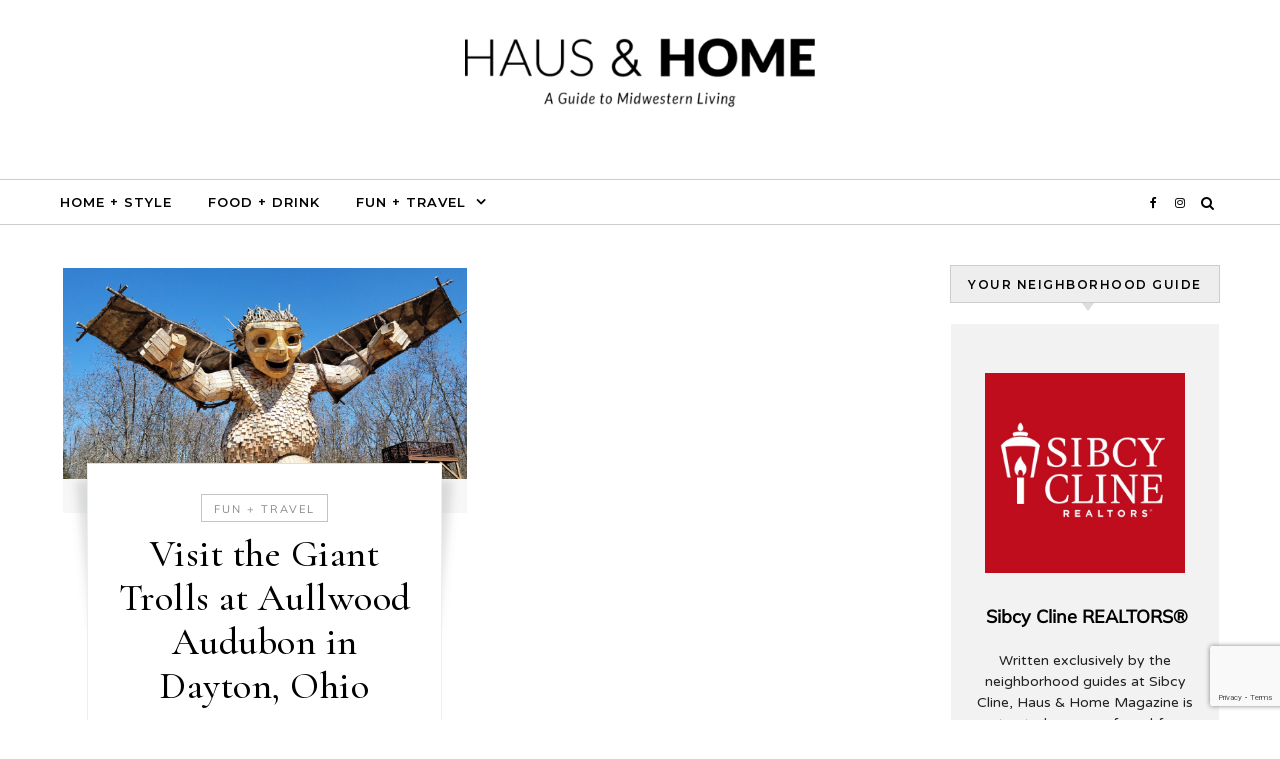

--- FILE ---
content_type: text/html; charset=utf-8
request_url: https://www.google.com/recaptcha/api2/anchor?ar=1&k=6LfHrSkUAAAAAPnKk5cT6JuKlKPzbwyTYuO8--Vr&co=aHR0cHM6Ly9oYXVzaG9tZW1hZ2F6aW5lLmNvbTo0NDM.&hl=en&v=9TiwnJFHeuIw_s0wSd3fiKfN&size=invisible&anchor-ms=20000&execute-ms=30000&cb=tefmpacimb1s
body_size: 48595
content:
<!DOCTYPE HTML><html dir="ltr" lang="en"><head><meta http-equiv="Content-Type" content="text/html; charset=UTF-8">
<meta http-equiv="X-UA-Compatible" content="IE=edge">
<title>reCAPTCHA</title>
<style type="text/css">
/* cyrillic-ext */
@font-face {
  font-family: 'Roboto';
  font-style: normal;
  font-weight: 400;
  font-stretch: 100%;
  src: url(//fonts.gstatic.com/s/roboto/v48/KFO7CnqEu92Fr1ME7kSn66aGLdTylUAMa3GUBHMdazTgWw.woff2) format('woff2');
  unicode-range: U+0460-052F, U+1C80-1C8A, U+20B4, U+2DE0-2DFF, U+A640-A69F, U+FE2E-FE2F;
}
/* cyrillic */
@font-face {
  font-family: 'Roboto';
  font-style: normal;
  font-weight: 400;
  font-stretch: 100%;
  src: url(//fonts.gstatic.com/s/roboto/v48/KFO7CnqEu92Fr1ME7kSn66aGLdTylUAMa3iUBHMdazTgWw.woff2) format('woff2');
  unicode-range: U+0301, U+0400-045F, U+0490-0491, U+04B0-04B1, U+2116;
}
/* greek-ext */
@font-face {
  font-family: 'Roboto';
  font-style: normal;
  font-weight: 400;
  font-stretch: 100%;
  src: url(//fonts.gstatic.com/s/roboto/v48/KFO7CnqEu92Fr1ME7kSn66aGLdTylUAMa3CUBHMdazTgWw.woff2) format('woff2');
  unicode-range: U+1F00-1FFF;
}
/* greek */
@font-face {
  font-family: 'Roboto';
  font-style: normal;
  font-weight: 400;
  font-stretch: 100%;
  src: url(//fonts.gstatic.com/s/roboto/v48/KFO7CnqEu92Fr1ME7kSn66aGLdTylUAMa3-UBHMdazTgWw.woff2) format('woff2');
  unicode-range: U+0370-0377, U+037A-037F, U+0384-038A, U+038C, U+038E-03A1, U+03A3-03FF;
}
/* math */
@font-face {
  font-family: 'Roboto';
  font-style: normal;
  font-weight: 400;
  font-stretch: 100%;
  src: url(//fonts.gstatic.com/s/roboto/v48/KFO7CnqEu92Fr1ME7kSn66aGLdTylUAMawCUBHMdazTgWw.woff2) format('woff2');
  unicode-range: U+0302-0303, U+0305, U+0307-0308, U+0310, U+0312, U+0315, U+031A, U+0326-0327, U+032C, U+032F-0330, U+0332-0333, U+0338, U+033A, U+0346, U+034D, U+0391-03A1, U+03A3-03A9, U+03B1-03C9, U+03D1, U+03D5-03D6, U+03F0-03F1, U+03F4-03F5, U+2016-2017, U+2034-2038, U+203C, U+2040, U+2043, U+2047, U+2050, U+2057, U+205F, U+2070-2071, U+2074-208E, U+2090-209C, U+20D0-20DC, U+20E1, U+20E5-20EF, U+2100-2112, U+2114-2115, U+2117-2121, U+2123-214F, U+2190, U+2192, U+2194-21AE, U+21B0-21E5, U+21F1-21F2, U+21F4-2211, U+2213-2214, U+2216-22FF, U+2308-230B, U+2310, U+2319, U+231C-2321, U+2336-237A, U+237C, U+2395, U+239B-23B7, U+23D0, U+23DC-23E1, U+2474-2475, U+25AF, U+25B3, U+25B7, U+25BD, U+25C1, U+25CA, U+25CC, U+25FB, U+266D-266F, U+27C0-27FF, U+2900-2AFF, U+2B0E-2B11, U+2B30-2B4C, U+2BFE, U+3030, U+FF5B, U+FF5D, U+1D400-1D7FF, U+1EE00-1EEFF;
}
/* symbols */
@font-face {
  font-family: 'Roboto';
  font-style: normal;
  font-weight: 400;
  font-stretch: 100%;
  src: url(//fonts.gstatic.com/s/roboto/v48/KFO7CnqEu92Fr1ME7kSn66aGLdTylUAMaxKUBHMdazTgWw.woff2) format('woff2');
  unicode-range: U+0001-000C, U+000E-001F, U+007F-009F, U+20DD-20E0, U+20E2-20E4, U+2150-218F, U+2190, U+2192, U+2194-2199, U+21AF, U+21E6-21F0, U+21F3, U+2218-2219, U+2299, U+22C4-22C6, U+2300-243F, U+2440-244A, U+2460-24FF, U+25A0-27BF, U+2800-28FF, U+2921-2922, U+2981, U+29BF, U+29EB, U+2B00-2BFF, U+4DC0-4DFF, U+FFF9-FFFB, U+10140-1018E, U+10190-1019C, U+101A0, U+101D0-101FD, U+102E0-102FB, U+10E60-10E7E, U+1D2C0-1D2D3, U+1D2E0-1D37F, U+1F000-1F0FF, U+1F100-1F1AD, U+1F1E6-1F1FF, U+1F30D-1F30F, U+1F315, U+1F31C, U+1F31E, U+1F320-1F32C, U+1F336, U+1F378, U+1F37D, U+1F382, U+1F393-1F39F, U+1F3A7-1F3A8, U+1F3AC-1F3AF, U+1F3C2, U+1F3C4-1F3C6, U+1F3CA-1F3CE, U+1F3D4-1F3E0, U+1F3ED, U+1F3F1-1F3F3, U+1F3F5-1F3F7, U+1F408, U+1F415, U+1F41F, U+1F426, U+1F43F, U+1F441-1F442, U+1F444, U+1F446-1F449, U+1F44C-1F44E, U+1F453, U+1F46A, U+1F47D, U+1F4A3, U+1F4B0, U+1F4B3, U+1F4B9, U+1F4BB, U+1F4BF, U+1F4C8-1F4CB, U+1F4D6, U+1F4DA, U+1F4DF, U+1F4E3-1F4E6, U+1F4EA-1F4ED, U+1F4F7, U+1F4F9-1F4FB, U+1F4FD-1F4FE, U+1F503, U+1F507-1F50B, U+1F50D, U+1F512-1F513, U+1F53E-1F54A, U+1F54F-1F5FA, U+1F610, U+1F650-1F67F, U+1F687, U+1F68D, U+1F691, U+1F694, U+1F698, U+1F6AD, U+1F6B2, U+1F6B9-1F6BA, U+1F6BC, U+1F6C6-1F6CF, U+1F6D3-1F6D7, U+1F6E0-1F6EA, U+1F6F0-1F6F3, U+1F6F7-1F6FC, U+1F700-1F7FF, U+1F800-1F80B, U+1F810-1F847, U+1F850-1F859, U+1F860-1F887, U+1F890-1F8AD, U+1F8B0-1F8BB, U+1F8C0-1F8C1, U+1F900-1F90B, U+1F93B, U+1F946, U+1F984, U+1F996, U+1F9E9, U+1FA00-1FA6F, U+1FA70-1FA7C, U+1FA80-1FA89, U+1FA8F-1FAC6, U+1FACE-1FADC, U+1FADF-1FAE9, U+1FAF0-1FAF8, U+1FB00-1FBFF;
}
/* vietnamese */
@font-face {
  font-family: 'Roboto';
  font-style: normal;
  font-weight: 400;
  font-stretch: 100%;
  src: url(//fonts.gstatic.com/s/roboto/v48/KFO7CnqEu92Fr1ME7kSn66aGLdTylUAMa3OUBHMdazTgWw.woff2) format('woff2');
  unicode-range: U+0102-0103, U+0110-0111, U+0128-0129, U+0168-0169, U+01A0-01A1, U+01AF-01B0, U+0300-0301, U+0303-0304, U+0308-0309, U+0323, U+0329, U+1EA0-1EF9, U+20AB;
}
/* latin-ext */
@font-face {
  font-family: 'Roboto';
  font-style: normal;
  font-weight: 400;
  font-stretch: 100%;
  src: url(//fonts.gstatic.com/s/roboto/v48/KFO7CnqEu92Fr1ME7kSn66aGLdTylUAMa3KUBHMdazTgWw.woff2) format('woff2');
  unicode-range: U+0100-02BA, U+02BD-02C5, U+02C7-02CC, U+02CE-02D7, U+02DD-02FF, U+0304, U+0308, U+0329, U+1D00-1DBF, U+1E00-1E9F, U+1EF2-1EFF, U+2020, U+20A0-20AB, U+20AD-20C0, U+2113, U+2C60-2C7F, U+A720-A7FF;
}
/* latin */
@font-face {
  font-family: 'Roboto';
  font-style: normal;
  font-weight: 400;
  font-stretch: 100%;
  src: url(//fonts.gstatic.com/s/roboto/v48/KFO7CnqEu92Fr1ME7kSn66aGLdTylUAMa3yUBHMdazQ.woff2) format('woff2');
  unicode-range: U+0000-00FF, U+0131, U+0152-0153, U+02BB-02BC, U+02C6, U+02DA, U+02DC, U+0304, U+0308, U+0329, U+2000-206F, U+20AC, U+2122, U+2191, U+2193, U+2212, U+2215, U+FEFF, U+FFFD;
}
/* cyrillic-ext */
@font-face {
  font-family: 'Roboto';
  font-style: normal;
  font-weight: 500;
  font-stretch: 100%;
  src: url(//fonts.gstatic.com/s/roboto/v48/KFO7CnqEu92Fr1ME7kSn66aGLdTylUAMa3GUBHMdazTgWw.woff2) format('woff2');
  unicode-range: U+0460-052F, U+1C80-1C8A, U+20B4, U+2DE0-2DFF, U+A640-A69F, U+FE2E-FE2F;
}
/* cyrillic */
@font-face {
  font-family: 'Roboto';
  font-style: normal;
  font-weight: 500;
  font-stretch: 100%;
  src: url(//fonts.gstatic.com/s/roboto/v48/KFO7CnqEu92Fr1ME7kSn66aGLdTylUAMa3iUBHMdazTgWw.woff2) format('woff2');
  unicode-range: U+0301, U+0400-045F, U+0490-0491, U+04B0-04B1, U+2116;
}
/* greek-ext */
@font-face {
  font-family: 'Roboto';
  font-style: normal;
  font-weight: 500;
  font-stretch: 100%;
  src: url(//fonts.gstatic.com/s/roboto/v48/KFO7CnqEu92Fr1ME7kSn66aGLdTylUAMa3CUBHMdazTgWw.woff2) format('woff2');
  unicode-range: U+1F00-1FFF;
}
/* greek */
@font-face {
  font-family: 'Roboto';
  font-style: normal;
  font-weight: 500;
  font-stretch: 100%;
  src: url(//fonts.gstatic.com/s/roboto/v48/KFO7CnqEu92Fr1ME7kSn66aGLdTylUAMa3-UBHMdazTgWw.woff2) format('woff2');
  unicode-range: U+0370-0377, U+037A-037F, U+0384-038A, U+038C, U+038E-03A1, U+03A3-03FF;
}
/* math */
@font-face {
  font-family: 'Roboto';
  font-style: normal;
  font-weight: 500;
  font-stretch: 100%;
  src: url(//fonts.gstatic.com/s/roboto/v48/KFO7CnqEu92Fr1ME7kSn66aGLdTylUAMawCUBHMdazTgWw.woff2) format('woff2');
  unicode-range: U+0302-0303, U+0305, U+0307-0308, U+0310, U+0312, U+0315, U+031A, U+0326-0327, U+032C, U+032F-0330, U+0332-0333, U+0338, U+033A, U+0346, U+034D, U+0391-03A1, U+03A3-03A9, U+03B1-03C9, U+03D1, U+03D5-03D6, U+03F0-03F1, U+03F4-03F5, U+2016-2017, U+2034-2038, U+203C, U+2040, U+2043, U+2047, U+2050, U+2057, U+205F, U+2070-2071, U+2074-208E, U+2090-209C, U+20D0-20DC, U+20E1, U+20E5-20EF, U+2100-2112, U+2114-2115, U+2117-2121, U+2123-214F, U+2190, U+2192, U+2194-21AE, U+21B0-21E5, U+21F1-21F2, U+21F4-2211, U+2213-2214, U+2216-22FF, U+2308-230B, U+2310, U+2319, U+231C-2321, U+2336-237A, U+237C, U+2395, U+239B-23B7, U+23D0, U+23DC-23E1, U+2474-2475, U+25AF, U+25B3, U+25B7, U+25BD, U+25C1, U+25CA, U+25CC, U+25FB, U+266D-266F, U+27C0-27FF, U+2900-2AFF, U+2B0E-2B11, U+2B30-2B4C, U+2BFE, U+3030, U+FF5B, U+FF5D, U+1D400-1D7FF, U+1EE00-1EEFF;
}
/* symbols */
@font-face {
  font-family: 'Roboto';
  font-style: normal;
  font-weight: 500;
  font-stretch: 100%;
  src: url(//fonts.gstatic.com/s/roboto/v48/KFO7CnqEu92Fr1ME7kSn66aGLdTylUAMaxKUBHMdazTgWw.woff2) format('woff2');
  unicode-range: U+0001-000C, U+000E-001F, U+007F-009F, U+20DD-20E0, U+20E2-20E4, U+2150-218F, U+2190, U+2192, U+2194-2199, U+21AF, U+21E6-21F0, U+21F3, U+2218-2219, U+2299, U+22C4-22C6, U+2300-243F, U+2440-244A, U+2460-24FF, U+25A0-27BF, U+2800-28FF, U+2921-2922, U+2981, U+29BF, U+29EB, U+2B00-2BFF, U+4DC0-4DFF, U+FFF9-FFFB, U+10140-1018E, U+10190-1019C, U+101A0, U+101D0-101FD, U+102E0-102FB, U+10E60-10E7E, U+1D2C0-1D2D3, U+1D2E0-1D37F, U+1F000-1F0FF, U+1F100-1F1AD, U+1F1E6-1F1FF, U+1F30D-1F30F, U+1F315, U+1F31C, U+1F31E, U+1F320-1F32C, U+1F336, U+1F378, U+1F37D, U+1F382, U+1F393-1F39F, U+1F3A7-1F3A8, U+1F3AC-1F3AF, U+1F3C2, U+1F3C4-1F3C6, U+1F3CA-1F3CE, U+1F3D4-1F3E0, U+1F3ED, U+1F3F1-1F3F3, U+1F3F5-1F3F7, U+1F408, U+1F415, U+1F41F, U+1F426, U+1F43F, U+1F441-1F442, U+1F444, U+1F446-1F449, U+1F44C-1F44E, U+1F453, U+1F46A, U+1F47D, U+1F4A3, U+1F4B0, U+1F4B3, U+1F4B9, U+1F4BB, U+1F4BF, U+1F4C8-1F4CB, U+1F4D6, U+1F4DA, U+1F4DF, U+1F4E3-1F4E6, U+1F4EA-1F4ED, U+1F4F7, U+1F4F9-1F4FB, U+1F4FD-1F4FE, U+1F503, U+1F507-1F50B, U+1F50D, U+1F512-1F513, U+1F53E-1F54A, U+1F54F-1F5FA, U+1F610, U+1F650-1F67F, U+1F687, U+1F68D, U+1F691, U+1F694, U+1F698, U+1F6AD, U+1F6B2, U+1F6B9-1F6BA, U+1F6BC, U+1F6C6-1F6CF, U+1F6D3-1F6D7, U+1F6E0-1F6EA, U+1F6F0-1F6F3, U+1F6F7-1F6FC, U+1F700-1F7FF, U+1F800-1F80B, U+1F810-1F847, U+1F850-1F859, U+1F860-1F887, U+1F890-1F8AD, U+1F8B0-1F8BB, U+1F8C0-1F8C1, U+1F900-1F90B, U+1F93B, U+1F946, U+1F984, U+1F996, U+1F9E9, U+1FA00-1FA6F, U+1FA70-1FA7C, U+1FA80-1FA89, U+1FA8F-1FAC6, U+1FACE-1FADC, U+1FADF-1FAE9, U+1FAF0-1FAF8, U+1FB00-1FBFF;
}
/* vietnamese */
@font-face {
  font-family: 'Roboto';
  font-style: normal;
  font-weight: 500;
  font-stretch: 100%;
  src: url(//fonts.gstatic.com/s/roboto/v48/KFO7CnqEu92Fr1ME7kSn66aGLdTylUAMa3OUBHMdazTgWw.woff2) format('woff2');
  unicode-range: U+0102-0103, U+0110-0111, U+0128-0129, U+0168-0169, U+01A0-01A1, U+01AF-01B0, U+0300-0301, U+0303-0304, U+0308-0309, U+0323, U+0329, U+1EA0-1EF9, U+20AB;
}
/* latin-ext */
@font-face {
  font-family: 'Roboto';
  font-style: normal;
  font-weight: 500;
  font-stretch: 100%;
  src: url(//fonts.gstatic.com/s/roboto/v48/KFO7CnqEu92Fr1ME7kSn66aGLdTylUAMa3KUBHMdazTgWw.woff2) format('woff2');
  unicode-range: U+0100-02BA, U+02BD-02C5, U+02C7-02CC, U+02CE-02D7, U+02DD-02FF, U+0304, U+0308, U+0329, U+1D00-1DBF, U+1E00-1E9F, U+1EF2-1EFF, U+2020, U+20A0-20AB, U+20AD-20C0, U+2113, U+2C60-2C7F, U+A720-A7FF;
}
/* latin */
@font-face {
  font-family: 'Roboto';
  font-style: normal;
  font-weight: 500;
  font-stretch: 100%;
  src: url(//fonts.gstatic.com/s/roboto/v48/KFO7CnqEu92Fr1ME7kSn66aGLdTylUAMa3yUBHMdazQ.woff2) format('woff2');
  unicode-range: U+0000-00FF, U+0131, U+0152-0153, U+02BB-02BC, U+02C6, U+02DA, U+02DC, U+0304, U+0308, U+0329, U+2000-206F, U+20AC, U+2122, U+2191, U+2193, U+2212, U+2215, U+FEFF, U+FFFD;
}
/* cyrillic-ext */
@font-face {
  font-family: 'Roboto';
  font-style: normal;
  font-weight: 900;
  font-stretch: 100%;
  src: url(//fonts.gstatic.com/s/roboto/v48/KFO7CnqEu92Fr1ME7kSn66aGLdTylUAMa3GUBHMdazTgWw.woff2) format('woff2');
  unicode-range: U+0460-052F, U+1C80-1C8A, U+20B4, U+2DE0-2DFF, U+A640-A69F, U+FE2E-FE2F;
}
/* cyrillic */
@font-face {
  font-family: 'Roboto';
  font-style: normal;
  font-weight: 900;
  font-stretch: 100%;
  src: url(//fonts.gstatic.com/s/roboto/v48/KFO7CnqEu92Fr1ME7kSn66aGLdTylUAMa3iUBHMdazTgWw.woff2) format('woff2');
  unicode-range: U+0301, U+0400-045F, U+0490-0491, U+04B0-04B1, U+2116;
}
/* greek-ext */
@font-face {
  font-family: 'Roboto';
  font-style: normal;
  font-weight: 900;
  font-stretch: 100%;
  src: url(//fonts.gstatic.com/s/roboto/v48/KFO7CnqEu92Fr1ME7kSn66aGLdTylUAMa3CUBHMdazTgWw.woff2) format('woff2');
  unicode-range: U+1F00-1FFF;
}
/* greek */
@font-face {
  font-family: 'Roboto';
  font-style: normal;
  font-weight: 900;
  font-stretch: 100%;
  src: url(//fonts.gstatic.com/s/roboto/v48/KFO7CnqEu92Fr1ME7kSn66aGLdTylUAMa3-UBHMdazTgWw.woff2) format('woff2');
  unicode-range: U+0370-0377, U+037A-037F, U+0384-038A, U+038C, U+038E-03A1, U+03A3-03FF;
}
/* math */
@font-face {
  font-family: 'Roboto';
  font-style: normal;
  font-weight: 900;
  font-stretch: 100%;
  src: url(//fonts.gstatic.com/s/roboto/v48/KFO7CnqEu92Fr1ME7kSn66aGLdTylUAMawCUBHMdazTgWw.woff2) format('woff2');
  unicode-range: U+0302-0303, U+0305, U+0307-0308, U+0310, U+0312, U+0315, U+031A, U+0326-0327, U+032C, U+032F-0330, U+0332-0333, U+0338, U+033A, U+0346, U+034D, U+0391-03A1, U+03A3-03A9, U+03B1-03C9, U+03D1, U+03D5-03D6, U+03F0-03F1, U+03F4-03F5, U+2016-2017, U+2034-2038, U+203C, U+2040, U+2043, U+2047, U+2050, U+2057, U+205F, U+2070-2071, U+2074-208E, U+2090-209C, U+20D0-20DC, U+20E1, U+20E5-20EF, U+2100-2112, U+2114-2115, U+2117-2121, U+2123-214F, U+2190, U+2192, U+2194-21AE, U+21B0-21E5, U+21F1-21F2, U+21F4-2211, U+2213-2214, U+2216-22FF, U+2308-230B, U+2310, U+2319, U+231C-2321, U+2336-237A, U+237C, U+2395, U+239B-23B7, U+23D0, U+23DC-23E1, U+2474-2475, U+25AF, U+25B3, U+25B7, U+25BD, U+25C1, U+25CA, U+25CC, U+25FB, U+266D-266F, U+27C0-27FF, U+2900-2AFF, U+2B0E-2B11, U+2B30-2B4C, U+2BFE, U+3030, U+FF5B, U+FF5D, U+1D400-1D7FF, U+1EE00-1EEFF;
}
/* symbols */
@font-face {
  font-family: 'Roboto';
  font-style: normal;
  font-weight: 900;
  font-stretch: 100%;
  src: url(//fonts.gstatic.com/s/roboto/v48/KFO7CnqEu92Fr1ME7kSn66aGLdTylUAMaxKUBHMdazTgWw.woff2) format('woff2');
  unicode-range: U+0001-000C, U+000E-001F, U+007F-009F, U+20DD-20E0, U+20E2-20E4, U+2150-218F, U+2190, U+2192, U+2194-2199, U+21AF, U+21E6-21F0, U+21F3, U+2218-2219, U+2299, U+22C4-22C6, U+2300-243F, U+2440-244A, U+2460-24FF, U+25A0-27BF, U+2800-28FF, U+2921-2922, U+2981, U+29BF, U+29EB, U+2B00-2BFF, U+4DC0-4DFF, U+FFF9-FFFB, U+10140-1018E, U+10190-1019C, U+101A0, U+101D0-101FD, U+102E0-102FB, U+10E60-10E7E, U+1D2C0-1D2D3, U+1D2E0-1D37F, U+1F000-1F0FF, U+1F100-1F1AD, U+1F1E6-1F1FF, U+1F30D-1F30F, U+1F315, U+1F31C, U+1F31E, U+1F320-1F32C, U+1F336, U+1F378, U+1F37D, U+1F382, U+1F393-1F39F, U+1F3A7-1F3A8, U+1F3AC-1F3AF, U+1F3C2, U+1F3C4-1F3C6, U+1F3CA-1F3CE, U+1F3D4-1F3E0, U+1F3ED, U+1F3F1-1F3F3, U+1F3F5-1F3F7, U+1F408, U+1F415, U+1F41F, U+1F426, U+1F43F, U+1F441-1F442, U+1F444, U+1F446-1F449, U+1F44C-1F44E, U+1F453, U+1F46A, U+1F47D, U+1F4A3, U+1F4B0, U+1F4B3, U+1F4B9, U+1F4BB, U+1F4BF, U+1F4C8-1F4CB, U+1F4D6, U+1F4DA, U+1F4DF, U+1F4E3-1F4E6, U+1F4EA-1F4ED, U+1F4F7, U+1F4F9-1F4FB, U+1F4FD-1F4FE, U+1F503, U+1F507-1F50B, U+1F50D, U+1F512-1F513, U+1F53E-1F54A, U+1F54F-1F5FA, U+1F610, U+1F650-1F67F, U+1F687, U+1F68D, U+1F691, U+1F694, U+1F698, U+1F6AD, U+1F6B2, U+1F6B9-1F6BA, U+1F6BC, U+1F6C6-1F6CF, U+1F6D3-1F6D7, U+1F6E0-1F6EA, U+1F6F0-1F6F3, U+1F6F7-1F6FC, U+1F700-1F7FF, U+1F800-1F80B, U+1F810-1F847, U+1F850-1F859, U+1F860-1F887, U+1F890-1F8AD, U+1F8B0-1F8BB, U+1F8C0-1F8C1, U+1F900-1F90B, U+1F93B, U+1F946, U+1F984, U+1F996, U+1F9E9, U+1FA00-1FA6F, U+1FA70-1FA7C, U+1FA80-1FA89, U+1FA8F-1FAC6, U+1FACE-1FADC, U+1FADF-1FAE9, U+1FAF0-1FAF8, U+1FB00-1FBFF;
}
/* vietnamese */
@font-face {
  font-family: 'Roboto';
  font-style: normal;
  font-weight: 900;
  font-stretch: 100%;
  src: url(//fonts.gstatic.com/s/roboto/v48/KFO7CnqEu92Fr1ME7kSn66aGLdTylUAMa3OUBHMdazTgWw.woff2) format('woff2');
  unicode-range: U+0102-0103, U+0110-0111, U+0128-0129, U+0168-0169, U+01A0-01A1, U+01AF-01B0, U+0300-0301, U+0303-0304, U+0308-0309, U+0323, U+0329, U+1EA0-1EF9, U+20AB;
}
/* latin-ext */
@font-face {
  font-family: 'Roboto';
  font-style: normal;
  font-weight: 900;
  font-stretch: 100%;
  src: url(//fonts.gstatic.com/s/roboto/v48/KFO7CnqEu92Fr1ME7kSn66aGLdTylUAMa3KUBHMdazTgWw.woff2) format('woff2');
  unicode-range: U+0100-02BA, U+02BD-02C5, U+02C7-02CC, U+02CE-02D7, U+02DD-02FF, U+0304, U+0308, U+0329, U+1D00-1DBF, U+1E00-1E9F, U+1EF2-1EFF, U+2020, U+20A0-20AB, U+20AD-20C0, U+2113, U+2C60-2C7F, U+A720-A7FF;
}
/* latin */
@font-face {
  font-family: 'Roboto';
  font-style: normal;
  font-weight: 900;
  font-stretch: 100%;
  src: url(//fonts.gstatic.com/s/roboto/v48/KFO7CnqEu92Fr1ME7kSn66aGLdTylUAMa3yUBHMdazQ.woff2) format('woff2');
  unicode-range: U+0000-00FF, U+0131, U+0152-0153, U+02BB-02BC, U+02C6, U+02DA, U+02DC, U+0304, U+0308, U+0329, U+2000-206F, U+20AC, U+2122, U+2191, U+2193, U+2212, U+2215, U+FEFF, U+FFFD;
}

</style>
<link rel="stylesheet" type="text/css" href="https://www.gstatic.com/recaptcha/releases/9TiwnJFHeuIw_s0wSd3fiKfN/styles__ltr.css">
<script nonce="kNHW55Z_qk_ZzjIfcYRL7Q" type="text/javascript">window['__recaptcha_api'] = 'https://www.google.com/recaptcha/api2/';</script>
<script type="text/javascript" src="https://www.gstatic.com/recaptcha/releases/9TiwnJFHeuIw_s0wSd3fiKfN/recaptcha__en.js" nonce="kNHW55Z_qk_ZzjIfcYRL7Q">
      
    </script></head>
<body><div id="rc-anchor-alert" class="rc-anchor-alert"></div>
<input type="hidden" id="recaptcha-token" value="[base64]">
<script type="text/javascript" nonce="kNHW55Z_qk_ZzjIfcYRL7Q">
      recaptcha.anchor.Main.init("[\x22ainput\x22,[\x22bgdata\x22,\x22\x22,\[base64]/[base64]/[base64]/KE4oMTI0LHYsdi5HKSxMWihsLHYpKTpOKDEyNCx2LGwpLFYpLHYpLFQpKSxGKDE3MSx2KX0scjc9ZnVuY3Rpb24obCl7cmV0dXJuIGx9LEM9ZnVuY3Rpb24obCxWLHYpe04odixsLFYpLFZbYWtdPTI3OTZ9LG49ZnVuY3Rpb24obCxWKXtWLlg9KChWLlg/[base64]/[base64]/[base64]/[base64]/[base64]/[base64]/[base64]/[base64]/[base64]/[base64]/[base64]\\u003d\x22,\[base64]\\u003d\x22,\[base64]/DnCLDo8K/woJNEBXDvDVxwoFSIsOmw6s3wp95PXzDjMOFAsOWwrBTbQ4Pw5bCpsO4GxDCksOww6/[base64]/CkigvwqrCghvCjMKdw4zDpcOGGMO7w7zDtsKqdCYqMcKVw7bDp01Mw5/DvE3Dj8K/NFDDpHlTWUccw5vCu2/CjsKnwpDDp1pvwoEXw4VpwqcNSF/DgAbDu8KMw4/DhcKvXsKqZ3Z4bg/[base64]/CkR/Cm18gw4LDghbDvgl6wprCqzQQw7ZedH0Tw4I7w7tZJnvDhRnCi8KZw7LCtFbCnsK6O8OMAFJhHcKxIcOQwp/Du2LCi8OoKMK2PQHCjcKlwo3Do8KnEh3ChMOhIcK4wpV5woXDiMOrwprCp8OsYh/CpnLCu8KTw5hAwq7CocKpExwrBF9gwo3CrXRQJxbCjnF4wpXDhMKkw7oVKMKXw55uwqJrwqxIYAbCtsKFwohvecKRwoUHecKfw7hywozCoj9OA8Kowp/ClcOdwoNQwprDmhjDrWcbEz4RZmfDnsK6w7ZBVGsIw7fDjcKrw5TCjE7Cq8OfZkoRwrjDhlExHMKDw6zCv8OzbsOOMcO1wrDDj3lnMVzDpz3DhcOywpbDmWvCosOOBDfCv8Ofw54Ycl/CqETDqi7DkS7CjwEOw4rDnnd8ThIzcMKdcEsBUy7CusKdQWBUX8ONEcOTwqo0w555YMOUT1kMwoXCi8KzP03DvcK+PsKzw7QIwp8TTmdWwr7CgiPDikpBw55lw4QFI8OKwp9kRhDCksKTZk08w7TDnsK9w7/DtsOwwrTDtl3DtAPCvW3CuDbDqsKcHlfCmkMEMMOgw7Vcw47Cu33DjcO4FHDDkEDDp8O/X8OFIsKqwqvCrXYLw4kfwpM+JsKkwo5lwqrDiU3DmcKwDmvCgDEeUcOmOkLDriESIWtpa8KpwpnCi8OHw4YnBwTCrMKOY2JSwrcWTn/CminDlsKzfsKzH8OpUsKdwqrCjgLDswzCpMORw7oaw6Z+MMOgwq3DtzDCn2rDk0jCuETDrBLDg1/[base64]/[base64]/A8KvbsOLTgwowqg+wrTCjsK9McOIUMOpwrFoMMOJwrUjw6vCiMOuwqRLwqM1wojDjQcRSzTDhcO2X8KywqfDlMKANcO8WsOVKlvDkcKPwqjCiEwkw5PDjMKVNcOsw68cPsO1w6nCgip6LX8Sw7MmSWHDiHc8w73CicK7wrMswoXDkMOFwpbCqcOAJG/CiUrCiwHDgsO6w4dMcsKDVsKUw7RhAzfDmUvCmXhrwqVbPhDCo8KIw77DtigVDgh5wopow71IwotFEg3DkH7DuFd3wqBaw7cBw4wiw57DtlbCgcKqw6bDvcO2fiYZwozDvgbDpsOSwqXCjxDDvFAKajtXwrXCo0zDugB9ccOpdcOQwrY8GsOBwpXCu8K/ZsOsFnhGMigMQsKoVcK3wpYmPRjDqsKpwoZzDX8hw4AoDCzDlULCinl/w7rDsMKmPhPCjggxVcOJF8OxwobCiQMlw58Uw6bClTB1BsOHwo/CmMKIw4/DoMKhwrd0BsKtw4ExwrfDjl5WAkI7KMKSwo3DjMOiw5zCh8KLH3UaOXlcFMK7wrdRw7JIwojDkMOPw4TCiUBpw5BBw4DDicOYw6nCt8KHAxNkw5UkBRUWwonDmSBKwpxQwo/Dv8Kyw6BJIikAaMOhw5xCwpkYFiBbY8OCw50WZGQHZRLCoE3Dgx5bw5fChUHDhcKxJmM0Q8K1wrnDkHzCkCwfIRDDocOtwr8WwpAQGcKhw5XDmsKtwrDDoMOKwpjCpcKmZMOxwrrChC/[base64]/DkAVwwrHDpsK4fAp+H8ODwoYVQ8KQw5LDu3Y8ClcUaMOnTMOsw4rDpsKSwpUcwqjDvwnDo8K2w4siw48swrINXDDDtl4ww5/Co27DhsOUeMK6woEyw4/CpMKbYMOfYsK4wqFbe0jCpRtyPcOqX8OZAsKvwqkPJGXClsOjTsKQw4rDucOaw4giJRZFw6rClMKdf8Oswos3b0PDvwfCi8OtXMOrW0Uhw4/[base64]/[base64]/f8Krwpgiw4/CgCvDgyDCp8KCw6/CsjV7AsKDCF17IgHCksOEwrgMw7XCucKtPE/[base64]/CosOOVTfDglnCmXXCuy3CksKxWMO/IcObwrNkGMKsw45Oc8KQwo4bNMOnw4BEZ3JnUGzCssOjOQbCkzvDi2jDm0fDkBJ2bcKkXQ8fw63DhcK1w4NOwoFVVMOSQzTDtQ7CqsKyw5BDS0XDqsOswpkTQcOVwoHDicKCTsOAw5bClAhpw4nClm1Sf8O8wovCncKJD8KdPMKOw5E+RcOew7wCfcK/[base64]/w7ZzFSzDl8ONZSfCgzRXw67CmsKqw4Ifw7DDqMKyecO/[base64]/FUjDoiPDosKIwpVCBsOyworCl8OBWg0Yw4NIVDg/w74YFMK2w6J0wq5kwq0PdsKFMcOqwpx6SDJnC2zCsBZoL0/DlMKYCcK1GcOkEcKQJ2IUw44/[base64]/UsObbD7Ci2x7wqclw6LDnmxuwrNPJsOeUkjCuAzCqktNf29Bwrh2wpXCjE54wpxyw6R+eSjCmcOUWMOvwpHCiVIGeQNKOwrDvMKUw5jDs8KDw6Z2JsOgc01rwpDDqiVtw5/Cq8KLGTfCvsKWwqkZZH/CgRlJw5hwwofCvnooUMO7QgZ0w6ggB8KZw6ssw5xaR8O8cMOpwqpXFxTDuHPDrcKWD8KkB8KIdsK5w7LCicK0wrgQw5vDr25Tw6nCiDPCmmpBw4E/M8KZIgrChsO8wrzDkMOrb8KTfsONSkMTw4BewogxVcOBw43Dh0HDogZ5bcKbMMKWw7PChsKPwoXCocK/[base64]/w63CigEjw6rClXvCnMOQwo8PwpUnWsO0XRBgwoDDpTLCoWnDk2LDvknCo8KsL0FTwqoFw5rCtEHClMOuw54Lwq5vccO5wr3Cj8KBwpfCl2Eyw4HDtcK+GSZCw57CqS5ON2h5w7nDiRI4EG/DiynCn2PCo8ObwqjDl3LDnnzDjMOFeldJwovDjcKQwpfCgsKLB8Kew78/dTbChDQ0wpnCsWgvTMOOXsK6TCHCjcO/[base64]/DncKZw5fCn8OYMXdIwpcRwpHDqMKdwqwyD8KeGl/DrcOyw6bCqsOBwrzCrCPDmCbCscOfw4vDs8Kewq4swpBtNsO8wrIJwrByRMO8wr8efsKLw4VDN8KZwqpkw65Lw4/CiwLDvxXCu3DCmsOhKMKBwpZ9wprDiMORBMOsBTQJJMK7eTB2VcOGIMKKbsOcLMOZw5nDh2vDncKuw7jCpS/[base64]/[base64]/CgsO0RFRZMC1GBUgYwrzDlXhCf8OJwrMNwp54CsKmOMKEF8KSw5TDm8KiD8OVwpfCrsKgw7kYw5o9w60uUMKoYRh2wrbDksKXwrbCtMOuwr7DlG3CjXDCh8OLwpECwrbCisKTCsKGwoh9T8O/w5vCpVkaUMKkwrgOw5QBwoXDk8K8wqMkN8KPSsKewq/DiDzCsk/[base64]/wrDDvykJw4rCpMOaUMOSaMOCwpAOVGE9w5nCgcO7wr41V0vDqsKvwqvCgHoTw6PDtMOxdF3DtcOFKw7CqMKTFjjCvUs7wpfCqGDDqUBLw61LasKhN2liwprCisKjw6XDmsKtw6nDh05PM8KCw7bDs8K/Mktdw77Djz1vw4/DshZGw53DtMKHE0zDvDLCksKXDBpqw5TCvcKww75pwoTDgcOnwqRNwqnCoMKzAQ5pUV8NLsKpw5fCtEAyw75SFm7CvcKsf8OXOsKgVBRpwp/[base64]/CqMKIwpcPIMKqV8K3BUJlNcKCw7zDqCBQGAnDoMKUf0HDtcKwwqEow5DDthvClkXDol7Cjk/CtsOTVsKhX8OOTMK9OsK8SH97w49UwosvTcO/AcOsWAoZwrjCk8KSwpjDkB1Hw6clw6vDpsKvwqxsFsOHw73ClWjCm3zDjsOvw61tScKhwp4lw47DgsKUwr/CrCnChhwEdsKDwrh6C8KdD8KTFT5WFy91wpHDiMK0EE43ScODwqEMw5odw4g4OC1xZ2sWIsKAdcOCwrvDk8Kew4/ChGTDusOCRsKMKcKENcKDw6TDvMKUw7PCnzHDjSA6CGxgUnLDu8O6QMOhBsOcJcKywqMAP25+bXLCiSPCtFFewqjDh318UMKXwrnDlcKGwoBvw4VFwq/Dg8K1w6PCsMOjMcKZw5HDs8OZwqgkNS7CtsOswq7CkcKDdD3CqcOWwpjDkMKrKADDu0IlwqlMJ8KTwrnDgypaw6Q+XsOpcHs8UXZjwqrDq0MuUcOkZsKbA0oVe19hCMOtw5XChMKDUcKJAi10X0LCrDtJLDPCtMK/woTCp0XDrk7DusOLwpnCjifDmEDCrsOmPcKPFMK/wq7CksO9CcKwY8KEw6vCnTHCrx/[base64]/CuMKnw7JBw6nCnMKHw4hCTcK3YMOnEsOGw7fCpH3CkcOOdxPDq0jDsHw/wpjCjsKAFsO/[base64]/Dpm8xBsKyIjDDssKTwp7CgFUOwoPDjSh4M8OpDHUiUnLCjcK3wp5gZyvDjsOYwoPCn8Kpw5o7wpHDucO9w4jDlXDDoMOKwq3DnnDCscOow7fDrcOBQU/CtMKKSsO0woZ2G8K4AsOdT8KWM31WwqtmY8KsC1DCnTXDilPCisK1Vz3DkgPCs8KAwqbCmhjCh8O6w6oWaE96wrFJw5VCwr3ChMKRScKhDcKfOjbDqcKtTcO9dB1Vw5TDucK9wqXDhcKSw5TDgcKOw4Bqwo/CmMOuXMOxa8OJw5ZJwog4woA8K2DDuMOIS8OLw7MQwqdOw4A5JwVTw5JjwrJLVMOIHGcdwr7Dn8Kswq/Dj8OgbF/DgivDpHjCgFbCs8KTZcOBMhTDnsKaBMKGwq1ZHyTCh3bDqBnDry4kwrPCuCszw6jDtMKqwp4Hwr83DwDDpsOLwrF/GkgALMKEwqnDt8OdFsOXQsKjwpg1NsOSwpDDscKICDxZw6bCqAVrURQ6w4fCtMOONsOLWkrDl2tjw58ROGfDuMOPw7tlaCV6C8OuwpI2csKWCsKowpBpw4B9WWTCm1hUw5/CicKNbD06w4Ypw7Q4e8K/w7zDiWzDhMOEPcOGwqDCpgVaFhvDq8OGwpDCoSvDu2Mhw4tpGmHCpsOjwo85TcOeMcK4DHtuw5XDvnANw6wPcFDCjsOnX3cXwq19w47DpMO8w6Iiw63Cp8OUY8O/w45XTFtQMQ0JS8KCHsKxwqYNwpUZwqlNZcOwUQltCyBGw5vDtAbCrMOgEhYBWXwZw7PCvERNSUdNCkzDr0nDjAM2YFUuwoLDmE/CiS5GP0BbVFIOFMK3w4gPXVXCgsKOwoQBwrsiRsOqPMKrFzxJI8OmwpkBw4lRw5nCg8KNeMOEGlLDvcO2N8KRwrTCsBx5w67Dv0DCiWrCp8Oiw4vDjMORw4Ubwr81Fgchw5InfiM9wrHCp8O/GsKuw7/[base64]/CvsKfwpt7wrvDksOKwrnDlHheXU0owokCwoXCnUQuw6cEw6k1wqvDvMO8cMOfQcOkwpLCrsK7wqHCmmBEw5jCuMOUHSwaLMOBDCHDvSnCpw3CqsKpXsKew7fDg8OAU3XDoMKFw7cgccOOw5bCj3/CisKMaH7DlV/DjxjCsD/CjMKdw5xXwrXCkQ7DiQQ5wpI/woVdEcKGJcOYw7RNw7towp/DiQ7Dq28vw43DgQvCrE7DqgkKwrHDm8KYw4YECD3DhE3Ch8OIw5Jgw6XDu8Krw5PCqWjCmsKXwqHCt8OBwq8dGBvCg0nDijgZKBvDqmMkw7M2wpbCpnTChBnCqsKsw5bCsDkhwpfCvsK2wqw/Q8KuwopOKGvDr0IgYcONw74Sw5zCo8OfwqTDuMOKICbDm8KRwojChDDCt8KKFsKLw5jClMKqwofCqTZGM8Kcai9sw7hyw6sow5UVw5x7w5jDtmo1DcOwwoxzw5tdL0wKwpDDoQ3DksKhwqvDpQ/Dl8OwwrvDgMOXUFFSNlMVbEoebcO4w5LDh8KRw55BBGEjNMKmwqMiV3PDoXZHYk3CoCZRbV0vwp/Dg8KNMip6w4Z0w5VhwpbDlF7DhcOPPlbDocOqw5NPwoZGwrsOw4fCvCpcesKzOMKcwqV4w4ghI8O1SCo0D1DCuArDsMO9wpfDp3dbw6vCul/DpMKbTGnCkMO8bsObw60fH2vCn2dLYmfDr8KBS8OwwpsDwq90cBlAw6/DoMKbCMKEw5lDwqnCkcOnScOwCTNyw7Iia8OXw7DChxbCj8ObVcORFVTDtGN8CMKXwpomw5PDvcOBJ3ptN15nwotlwpIOIsKyw40zwr3DlV13wovCkndKwrfCnxF2YsOPw5zCiMKGw4/DuxBTKmzCrcObUCh5XcK/LjzCiyjCtsKmUCfCnhQTekLCvSXDicOowq7DvsOrFkTCqDUJwozDswYiwozCvcO4wqp/wp7Cox9eeUnDjMOSw5IoCMORw6jCml7CvcOcRybCinVhwq7Ds8KIw7gswpwQbMKEC1kMDcKiwppSRsOfVsOsw7nDuMOCw5nDhzx5EMK0acK9fhnCgGZSwrQwwogGc8OMwrzChALCkWxoF8KMSsK6w78KF2lBCSY1VcKswo/CkSHDk8KvwonCoRcEIzZrRgkhwqomw6rDuFp/wqLDnBDCj2vDqcOYCsOjD8K1wqBdPCHDpcKpbXjDhMOCwrXDvjvDg3hPwoHCjCkOwpjDgDzDusO5w5FbwpzDjcKDw44AwoBTwoBZwrNqGsKwIMKFIhTDocOlEUQWIsO+w4gcw7zClnrCsB9Uwr/CoMOuwr5KAsKlCUbDs8OxLsKGWzTDtnbDk8K9ag1hLAPDmcOFZU/Cj8OawqDDuSHCnh7CisKzw69qbhFTFcOJX2xdw4UEw411SMK0w5RZclrCgMOfw4zDkcKyZ8KHw5lPXzfChGDCnMOmaMOew6XDu8KOwrXCp8Oswp/Comp3wroef1nCtTB8XT7DuxTCscKKw4TDgCkjw6xow4EswokXDcKhEcONAQ3DpsK0w4tCDiF0SMOoBBgBbsK+wodLacOfK8O5XMK+aC3DhHtuH8KKw6wDwq3DicK1wrfDucKmUwcIwpZJGcONwqrDrMK5A8KvLMKuw4ROw6lIwr/Dun/DscK+HD0ecl/CunzDiWF9b1x4BSTDhA3CvFnCl8OwBS0BUsOew7XDk1/DjwTDm8KewqnCnsKawpJVw6F5AXHCpGPCoDjCoFbDmB/DmsOUNsKnUcKKw5zDrzgtT3DCl8OXwpB1w7t3VBXCl00ULQllw4FMBTtlw4sGw4DDj8OUwpV+csKIwqlhM1sBVlnDmsK6GsO3C8OLcC1HwoR4F8OOWGdrw78Nw5cew6/DucOZwrE1YivDpcKNwo7DtQNZDX0GasKXHkbDsMKqwq12UMKxS2o5FMO1UsOjwp8RHWY7dMKMR27DnADCn8Kiw63CncO6ZsONwqcVwr3DkMKbAHHCrcOzKcO/Uh4PTMOFVTLCthg5wqrDhi7DtyHCvRnDm2XDuEQTwovDmjjDrMKpJREZB8KVwrh5wqUlw5HDnUQww6V5csO8cRnDqsKjKcKqG3vCix7DtCkvGTI+DMOpHMO/w7tAw61mH8OewrjDhVsBJ3PDhMK6wolrfMONGGfDmcOZwp7CtsKtwrFGwot3blF8JQjCvznCukTDrnnCk8KvY8KiWMOJEFXDo8ODSzvDjE5FanHDh8KiCMKvwpM2IHAOFcOWYcK/[base64]/[base64]/CksOEw6N7w5fCiCRcwprDlcKkw5vClMObZRBUAcOiaR/Ch8K1TcOWKDXCugYyw63CncKLw53DhMKDwo5SXMOhIz3DgcOFw6A0wrXCqRPDrcKeQMODOcOgYMKMXFxLw5xTHsO6CnbDrMOsVRDCkFrDpx4/GMOew5sqwr9ewphaw7V8wo5gw75PKE4AwqJQw5ZjbmLDlsK0I8KmdsK6P8KnCsOxb2TDngQCw45TOwPDgsOQDktXT8K8QW/CrsOuRMKXwpXDpsKObjbDocKPKhTChcKsw47Cg8O3wow6L8KwwrczbV7ChHfCt0PCm8KWcsKcPMKeTFVXwrjDjQZzwozCsC1dXsO2w7ozB1sWwq3DusOfKcKUARAMe1XDi8Ktw5Znwp/Du1HCjn7Cul/DtyZewpnDscO5w5l1JcKow4PDnsKaw7sQBMKpw4/Cg8KQTMKIR8OFw6F/Ng5qwrfDiWzDusOtW8Ofw64rwo4PB8O0XsOGwrEhw6AaSwPDhEd+wo/CsgkPw6ckZyPCicK9w6jCtEHChgtvWMOMeA7ChMOCwrXCgMO4wrvCr30CE8OwwpojYBLDjsOsw5wMaklxw4jCjcKzMcONw4dRZQjCscKZwrw7w6p9EMKCw5zCvsOjwrHDsMOFPnzDpiV/[base64]/DjS9/[base64]/wpxkw7HDnsO8RcOAw5HDmDwlwprDucKkCn/CpMOrw43Ckw5cFglJwoN4AsKUCQTDvHbCs8K7EMKcXsOqwoTDoVLCtcK8bMOVwpjDg8OGfcO2wr9+wqnCkjUOL8KKwoVqYyDCuVbCksKxwqrDhsKmw5Rpw6XDgkRwB8KZw6YMwq8+w7J6w4/[base64]/[base64]/CuHTDilzChF9bw4jCosONwqDDt17CtcO1w6bDh1LCngfCsQXCiMOFe2rDmgfDusOCwrrCt8KZLsKBa8KgMsOdM8K2w6jCv8OVw4/[base64]/[base64]/CnMOiH8KPwpPDlMOVSsOowo90O8KKwpzCr8OAW8OQVsOzQj7CtH0Yw44tw6vCh8KKRMKUw4fDmQtzwrrCkcOqwplFQ2jCjMOcT8OrwrPDuSvDrCo/w4FxwqQEw5xJHTfCsmMEwrjCp8KjbsK8IDPCv8O1wodqw6rDpRUdwrdZPRLCsVLCnjg/wp4vwrJww6pyQl7CicKcw4M8bhJCdGo8PWxrM8KXICA6woBawq7DvcKuwrg9OzBUw6c9fxAqw4vCvMK3Fm3CiltUMcK7VFpdIsOgwo/[base64]/Cpm3DoS3ClcKAw5dSLwvCtjHCgn5Swo5ew6lxw4JzS2l6wpkyGcOVw7oNwqZEQlnCmcOcwqnDg8OcwqMHfjPDmAsGNsOEQMOpw7kmwpjCi8OZG8Oxw4jDg3jDkgvCjBbCphjDjMOSV3/[base64]/CsMKPFFLCjHfClMOmwrpEOzkQwqNZw5Jgw4DCo8OLw67DocKSW8OqCngGw5QjwqVJwrALw6rCkcOfKU/CvsK3OjrCiTrCtlnDhsObwpPCrcOaaMKtVcO6w4I3KcOMHMKew4gNZFPDhV/[base64]/Cl01fwrgTIsK/w43CssOuw6piw5ZMwq/CgsOuCsOuw4NtayLDoMOHIMOcwp4zw5EGw6jDmsOPwpgzwr7CvMKCw69Nw4zDqcKXwr7CpsK5wqRjcwPDnMKAFcKmwqHCnXo2wrXDjUgjw7gJw6E2FMKYw5QPw6x2w7nCuipjwqnDgsO9NHjCkBwDFD4Uw5x6GsKGUyg3w4Jyw6bDh8OFC8KqQcOZRQ/DmsKoRTTCqcOgf0dlH8O2w7LCuhTCiXNkCcKPQ2/CrcKcQC8+QsORw6vDhsO4FBJ+wpzDtQfCgMKcwpvCk8OYw78/wq7CsDQPw5xowqtMw6g8bRnCj8KewpYwwqZiPEECw5AdOcORw7jDriBeZ8OGW8KUcsKSwrjDisKzJcKeKcKLw6LCpT7ComHCuWLCl8Kqw77Ds8K9J1rDswJ7cMOGwonCsWpVI117ZWFNYcOjwqpULxklC2N/w4Vrw5FQwoVVM8Oxw6hxSsOZwoQ2wpzDh8OYQlMXMTLCuSIDw5vDrMKIFGgKw7lGIsOfwpfCq3HCo2Yxw5UTT8OgXMKRCBTDjx3DhMO7wrLDg8K1Rj8RB1IFw65Hw5E1w47CucODJ3LDvMKOw5sqaA0/w5sdw7bCkMOvwqBtGsOqwp/Chx7DtQZ+C8OOwqZiGsKvRHTDpcKOwoZ/wonCiMKdZSDDmMKSwpM+wphxw6PChip3RcOCOGhMfGPDg8K7Lhp9wrvDlMKBZcO+w6fCtWkXB8KIPMKOwqbDjy0HeCjDlDVXNcO7CcKow64OPBrCosK9ECdUBFtGbThjPMO2IH/DsTTDqU8Bwr7DknpUw6dZwq/CpGvDiCVTWmTCpsOeG3nCj11bw5nCnx7DnMOCAMKlLhVxw6/DklPCukhfwrrCgsOGKcOPOsO8wonDp8KtIkFfLnvCqMOrKjLDu8KHNcKpW8KJbg7CpVBzwpfDnj7CuGvDhToAwoHDpcKHwozDqFFSBMO+w4s+aSgEwpxdw4AUXMOKw4cBw5AqJk8iwrJbasOEw6vDn8Odw7cOK8Oaw63Dl8O/wrUjIhbCrcKrUsKibSnDhyIGwrXDvR7CnAlAwrDCmMKeBMKhMjrCi8KPwrccaMOlw5LDjjIOwrgHG8OrEcOlw7LDtcOgKcOAwr5BCcOjFMKdEkpYwpXDogfDjgPDqnHCp07CrCxNYW9Qcn0owq/DmMObw65ffsKFPcKSwrzDuy/CmsKrw7x2B8K7WQwgw6V7wp8eP8OZDBYTw5cEFcK1bsOZXBjCvGZYdMOUMCLDmG1KO8OYVMOzwrhgP8OSdcOYTMOpw4MfUi9UQGbCrUbCpGzCqjlJIl3Ct8OzwpXCoMOQMh3DpxvCucOzwq/DsibDmcKIw5lFY1jDhVRqKlTDs8KKdFQvw5fCgsKbf3NDTsKpd0/DkcOSQ33CqcKgw7NjNFFYEcOVEMKqC0dpNnDDplLCpHwew6XDhsKswpdmVl3CoAlnScKnwp/CsG/CkXTCosOaa8OzwrxCBsKlAmF3w6VhAcOlMh1kwpbDuGooeFtZw7TDhRYgwpgIwr0efH8Ke8KJw4BOw7JHUsKrw5M/N8KUA8K7MAPDj8ODey9iw7jCpcONXw8cERPDt8Oxw5ZHEnYZw7QRwrLDkMK4KMOcwro6w6PDsXXDscOywqTDh8O3ecOHfsO/wp/DnMKJR8OmbMKOwoDCmiXDoUrCsFFZGHTDr8O1w6fCjT/CnsOWw5EBw43DiREiw4bDolNjbcK1YGfDvEXDln7DtAnDiMKvw6cqa8KTS8OeSMKlHcONwq/[base64]/DpG0cUGB8SsK9w6DDtX5BemE8wqXCg8KPVcOQwqDDo0LDl17DtsO3wowZYiZYw6t4TsKhP8KCwo7Dpl4sRsKywoBSQsOmwqzDhSfDqHLCpXsHfcKtw7w0wopqwpl/bEDCu8OvU3ExPsK3aU0nwo0MElLCr8KiwqIecMOVw4A4woDDt8Kpw4gow7vCpj/CicOQw6wGw6TDr8K/wpBqwr4nb8KwPsKoFSJdwqbDvsOmw6LDrlPDkj0owpPDlkcLNcOAMH01w58xwq5WFjLDjEJyw5dxwrrCocKSwp7CqFdpDMK8w6vDvsKNFsOhK8OBw6oKwprCj8OLesKXYMOhc8OFQT/CtDJzw7bDocOww5DDrRLCuMOTw6dEDXTDmFNww5x/ZlHCpiXDp8O+UV5pCMKoN8KCwrTDo0xxwrbCvgnDuw7DqMODwoIUXXLCmcKSbj5dwq0zwqI9w7/CtcKjUAhGwpnCoMKUw546VjjDssOqw43CvWhSw4rDlcO0ZkdkJMOcB8Okw5zDqzfDrsO8w47Cp8ORNsOSWMKhBsO7wprCsHXDmjFpwo3DvBl5I2lgwo4XaGgvwrHCjFHCqsO8AcOfMcOwasOQw6/[base64]/DhArCiMOAVRzDjCpMw6MRfMKPwqvDtMOGC8OdwoHCpsKAAnXCo2DCkBfCsXbDrh8Mw6MCQsOdcMKkw5F8TsK2wrTCv8KWw7cJBAzDucOYOBJrJ8ObS8OiTWHCrWfCisObw5IBOV7CsiBMwq4AO8ODdX13wp/Dq8OvE8KuwrfCqQUEEcKgeyoAW8K2ATXDjMKfNFbDhMKYw7ZmN8K4wrPCpsO/JiIpTjnDg1w2ZMKaZgLCssOZwrHCpsOBEMKMw6lAa8KZcsKBTCk6ISXDviYdw6QKwr7DsMOBEcOzRsO/eWJeVhbCpSApwrXChW7Cqj5pQhk9wop1RMKfw792dT3CpsOETsK/S8OGEsKNfXhGaSbDu0rDvMONcMK7TcOVw4vCoQzCucOZTiY4DFPCp8KJIAlIGmsBH8K8w7/Djw3CmD3DghwcwqElw7/Dog/CiTlvVMOZw4/[base64]/[base64]/CsS5BBsKcbBTDrMOAwqMOwrx/wr8Aw7zCnsK/woPDqxDCuVJvw5NyV8OjY2XDu8OvG8OpCi7DpC8Zw63CvUnCq8Odw4jChXNAOAjCk8KMw6JWa8KFwqdFwonDlBLDnRoBw6pKw6M/w7XDknEhw5glHcK1VyppRSPDpsOFZSbCgMOkwqJLwqd1wrfChcKlw7kpWcKFw7wmeWbDjsOswrYywoEGb8OlwrlkB8KMwrfCk2XDqkzCpcOSwoxYcngrw71IVMK6blwMwpEKT8KVwqPCillPEsKoVMKyScKFFcOFMS/DiwTDisK0ccKSAltgw418JX/DhsKkwqkoTcKZN8KBw6PDvwXCh0zDnyx5IsK8EsKfwoXDlF7Cl3podBbDqzg5w71jw7l+w6TCjHfDlMOPDRjDisOpwoNtMsKVw7nDl0bCoMOBwrsuw4Z8VsKudsKYOMKtRsK0H8OkLkvCtE7CocOow6HDpn/Cljoxw58CNUPDiMK8w7HDvMOmY0vDhhfDo8Kmw7nDmlBWR8KUwrFJw5rCmwDDl8KPwoE6wpcreUnDgw4sfRbDqMOcYcOXNMKMwp/DqBFsV8OEwp8zw6rCrS0iUsOZw600wrfCmcOhw4ZEwr5FJAhgwp4sKQLCqMO+woISw6zDojsmwqwVViVNAA/[base64]/DrF1NwroSw47CpcKrwpnCkBQZwphOw5ZGwpjCvTRgw5UXKS0Vw7IUOMOTwrbDjUc7w50QHsObwqfCosOlwqHCkUZaE1ovLVrCh8KheGHDvDpnccOcE8OFwpISw5DDv8OfP29iasKRe8OOZcOvw7QWwqrDscO9PsK3CsO5w5d3Vjlpw5UDwrJreQoMHlbCsMK/aU/CicKjwp3CqjPDp8KlwpHDlggXUC9zw4vDt8OMMmkEwqBfGQoZLBvDux0kwqLCjMO6J0whGkkkw4jCmCTCgzfCnMKYw57DngFVw5p1w5ocL8Osw5PDvUJ+wpsWLD45wocoKsK3GRLDqSYcw7EHw4/CoXVnOilRw44OV8O7N0F3KsK/SsKraUVyw4HCp8KbwptUEm/CrxvCvlfDo39OCQvChzTCksKiAMKYwqh5aBQfwogQYzHCqAN4YC0gFQJhPytJwrINw7c3w58YJcKpL8OpdUXDtThaNQ/CosO2wo7DsMOKwrJiU8OvFVnDr2LDjFUOwqFYQMOrUyx3w5RYwp3DrMOfw5hVeRMvw5MuYEjDk8KqUi4IfBNJV0hFZxFuwqNaw5fCtll3w7dRw6M8wpZdw6BOw5pnwqpvwoLCswHCpSgVw6/DnFoRKBk9QT4TwqF6PWcPUy3CrMOUw73DqUjDsmDDkhLDk2ByK15tP8OowqHDq3pod8ORwrl1woPDoMKZw5hvwrlYRMOJGsKWBybDssKrw5FrdMKCw7hGw4HCsCzDhcKvOi/[base64]/[base64]/Ci8O4MBDCp8O1fMKIwokmNsOQacOxw4N2w60rDxLDhQzDrVUiMMKFDFXDmxrDjW5ZfhhNwr4hw7Zqw4AawqbDnDbDj8Kpw5xQWcOWIB/CkCFWw7zCk8OCVjhdZ8OgRMOASjbCqcKQLD0yw5EmHcOfTcK2MglqM8OtwpbDh1lzw6gUwqzCsiTCnSvCtGMRS3/DuMOXw7vCusOIYE3CrcOkbCk2GCAiw5TCiMKKXMKvLxHDqsOqGlRcWyJYwrkXdMKuwpXCkcOEwrVkX8OlJjAWwpHCsSJZb8Oowo3CgFUEETFgwqjDicOTKcKvw5bChRddOcKFXHTDgwfCvAQqw7IsHcOUBsO2w7vCkGPDgFs3GcO5wqJJcsO/w6vDqsOLw706K0lVwpXCk8OJfwhARiTCliIBcsOjQMKDPlt7w4/DlTjDk8K1WMO6XMK2G8OWEMKSLcK3woxWwpd+Mz3Di0E3OHrDkAnDpQ0TwqVtC2pHQz5AHxTCqsKfQMOXAMKDw77DoDjCnQrDmcOowqLDv19kw5LDmMOOw6ocIsKrNcOnwq3CuW/CqALDnTouTsK1awTDux0sAMKQw5tBw6xYSsOpRSJjwonCux11PAQjw57ClcK7DwjDlcOawoLCkcKfw70NCgV4woLCscKtwoEDfMOQw7jDpcKedMK9w4jDp8OlwrXDthFtFcKSw4ECw6APZ8O9w5vCmsKJLXPClsOJUiXCucKtBhPCpMK/[base64]/[base64]/VyEqw4bClyh0F8KTEWrDjWrDgsKOw6jCj1toZcKHNcKwIBXDqcOnKjrCncO7Xy7CocKMRE/DpMKpCSDDsSTDtwrDvhXDuTPDhmE3w77CnMORTcKZw5hgwpNuwpjCgMKnL1dvPgV9wpXDpMKqw7Y8wpvColvCohtvLG/CgMOZcB3Do8KfKBjDqcKHY1DDnHDDmsOPC2fCtQLDpMKVwqtbXsOyDHxJw7hlwpXCrsKtw6IxGA9yw7rCvcKLHcOMw4nDkcKyw5MkwqkvNDJ/DjnDkMKcUW7DuMOnwqjDmDnCuBvCjsOxEMKNw74FwpvCh0goDCg0wq/[base64]/[base64]/DkgzCqFcQw5LCi8O/[base64]/CqcOKPWt/VsOHw4Yowr7DgMO1w7rCuHjDsMO9w6/CpMK/wqMoXMKvESrDj8KjcMKCecO4w4PCoiRHwpIJwpUQEsOHEg3DqMKLwr3Cm3zDosOzwp/Cn8O0fx8qw5XCpcOPwrbDilFdw411SMKlw60HM8OTwoBRwrlaWX8Hbl/[base64]/[base64]/w6nCpRPClW7ChcKPeWPDqjVYw6/ChlYlw4XDkcOyw57DohjCjsOuw6Vmw4bDm1zCq8KhIy8jw4DDkBfDosK3S8KKZ8OwEjfCtVdMbcKkacO3KDbCpcKEw61jBnHDvE9yQcKCw6zDhcK8QcOnOsO5acKXw63Ch2nDlg3DscKALcK4wpFkw4bCgk1ERRPDkhXCng1Ibg85wpvDoV/CosOHDjnCn8KVOsKaT8KpTmXCi8K/wrnDt8KwUjPCi2XDkU4Vw4PDvsKgw5/ClMKkwrlzXCbDp8K9wqouGsOzw6TDqSvDiMOhwofClBkta8KSwpRgFMKMwp3DrXFdFQzDjUAVwqTDh8Ktw6pZUmzCmhB+wqfCvHVZJU7Dpzl2TcOuwpRTMMODcQh7w47DsMKKw5XDmMOqw5vDkmnDscOtwobCkEDDs8O9w7DCjcK7w40BSQjDhsKOw5/[base64]/Du8ONDsO5wqwBXlvDtcONwo1kWsKLwoHDvTpQQcKkWMOmwrvCsMK3PjzCi8KWQsK/w4nDvgTCkF3Dl8O/CSYywrrDssO3SAYPw41JwqQ/NsOqwqlQFMKtwrrDtBPCrVU4W8Kmw73CqAt0w6HCvBFAw41QwrIhw6kiI33DkRvCmX3DmMOIRsOOH8Knw5nCjsKvwrsRwrDDr8KlH8Ohw4Zfw7xdQS1KEyIgwpHCr8KpLiHDocKnecKuD8KCJ1fCl8K0wobDtUACdi/DoMKrRMKWwq8uXSzDiUNgwrjDhzTDsUzDmMOpF8KQX1LDhCXCsjLDjcKFw6LCs8OPwqfCri1vw5LDmMKbI8Odw5RXRMOkQsKew4skLcKPwo11f8KJw5PCkjALJkTCpMOob2hIw6xWw6/CgMKxJsKRwqdWw6vCt8O0VGAbK8K1HsO8wonDrQHCvsOOw5XClMOJFsOgw5zDlMK9HAnCs8KaCsKQwpITGk4lMsOqwo9hY8Kgw5DCoRDDlcONTzTDky/DkMKaH8Ohw6DDiMKjwpYtw6lcwrAawpg3w4bDnnUUwqzDtMOlMk1pw6oJw5JOw6k/w6wpJcKsw6XCpyhlRcKqf8O0wpLDvsK/FVDChhXChcKZHsOFIAXCssKlwrLCqcOWQ07DpVktwrkww4XCgnB6wqkfWyzDhMKHMsO0woXCggMvwroNIj7ClArCsAhBEsKlKlrDvDXDiG7DrcKqLsK/NWnCisOoBywgTMKlTR/CpMKcQMOHbcOAwqkbcA/DscOeJcKITMK8wrLDt8Khw4XDrVPCpwQoGcOLZ0XDksO/wrQWwqDClsKawrvCm1UDw4o4woTCtwDDqyFIBQN0C8O3w4bDusOVP8KjXMKnVMO0ZA10fyB3GMOpwoNvZAzCscKmw7bCvFV4wrTChm4VMsKcW3HDssKWw6vDlsOaezkzOcKUeyDCuTE1wprCgcK8FMOMw47DiS/CvR7Dg03DiETCm8OZw73Dp8KCw6gywrzDr23DjMK0Agppw5suwoHDo8OmwoHChcOawodEwpzDs8OlAwjCvW3Cu2p6N8OZXMODF0xnKQTDuwY/w7UZw7TDqFQiw5Mpw4lGHQzDrMKBwonDgMOCb8K/E8OyUmDDqVzCuhTCo8KDCHfCmsOJCS5awr7Cl1bChcKwwrjDgjfDknwiwqp+Z8O0YBMdwogtGwLCqsKlw61Nw7orYAXDsVp8w40aw4XDrEXDkcOxw7tIKx/DjDPCp8KiUcKow7t0w7wmOcOrw4jCh1DDoy/DrMOXfMOwe3TDnDs3LsOIIAUQw5vDqMOSVR/[base64]/Cn2NdCAU6UcOzBcOdw6JjwrlRYMKsHSjDkkTDrMKWTlHCgBNmH8KgwpPCnG3Dt8KPw7VnfD/CqcOswpjDnlIqwrzDmnPDncOqw7zCqSLDlnbChMKDw7dZBMOXOMKZw7ljW3LCmU80QMOxwqtpwoHDomDDs23Dp8OOwrnCjmLDtMKtw5rDtsOSRXAWVsKawr7CmMK3aD/[base64]/w7/CscKkLkbDjsKRwq06OMOfw6/DpHIvwpVINAYRwp1Qw6jDm8OUay8ww75uw6vDiMK/FcKZw5RBw40lC8KGwqQ4wrvDtR5SBQNqwpgiw4LDtsKjw7DCoGNpwrN8w77Dug/DgsOmwoU5csO1Ah3Cl28SUGrDgMOSBsKBw7F+e2TCjV0xfMOowq3Cu8Kdw73Dt8K7wr/Ci8KuGArCr8OQQ8OjwoXDlB5NNcKDw6bDgsKqw7jCpU3CicK2GRJbO8ONL8KvDQUzdMK/PTvCqMO4BwYbwrgxI2YlwpjCi8KRw5PDjsOFQDBawoEKwrdiwoDDni4fw4ABwqbDuMOjRMKowozCiVnCmsO3EhMQJcKkw5HCgXEhZzjDuiXDvTlKwrbDlMKGb0zDvR02McO1wr/Cr27DsMOSw51hwoBGDFxqeHhqwo/Dm8KBwq1PB2TDnB/Dk8Kxw6/DkS3DhsKoIzvDvMK0FsKCD8KZwoXCvhbCncKTw4TCvSTDj8Ofw6DDvsOywql+w48lOcO4RhvDnMKTwo7DkT/CtcOtw43CoXoQGcOJwrbDuRLCqTrCpMKDCUTDhUTDjcOPenfDgQdqXMKZwqrDngoqLhbCrMKTw6MRUUwSwr3DlRrCk0FyDXlZw6nCrgsfbn9lG1fCvHh/w43DvV7CvWPDnsKiwqDDqm14woJ1bcO9w6DCpMK3wqvDtG0Iw7t0w5XDnMOMW3ZYwpPDvMOHw57CvAbCtsKGKhxbw7xYaStIw4/CnRwPw4Bpw5MAf8K8UUFow6lZdsO4w6QvccKPw4HDv8KHwpIqw7bDksOsQMKawonDvcOIN8KRVcKIw7RLwoHDiwQWDQ/CgU8FMQPCicKUwqzDmsKOwqTCnsO+w5/DvVZrw6PDicKjw6XDvntvfMOAXhQ5QB3DqzDDjlvChcKuVsOnRwMKKMOjw6NOE8KidsOrw7Q+K8KSw4zDq8O8wo4Ya0hyRHgowrDDjCweQMKjcGvClMOfeQ7DlzTCq8Ouw7wnw4/Dj8O5w7Und8KGwroUwpHCun/CjcOawpcOOcOFZhfDt8OLS1xEwqlWT2bDicKWwqvDs8ORwqkETcKmPnpxw6kXw6tCw7PDpFkoBcOVw4PDvMODw4bClcKWwoHDshoBwqPCl8KAw4J1CsKlw58r\x22],null,[\x22conf\x22,null,\x226LfHrSkUAAAAAPnKk5cT6JuKlKPzbwyTYuO8--Vr\x22,0,null,null,null,0,[21,125,63,73,95,87,41,43,42,83,102,105,109,121],[-3059940,522],0,null,null,null,null,0,null,0,null,700,1,null,0,\[base64]/tzcYADoGZWF6dTZkEg4Iiv2INxgAOgVNZklJNBodCAMSGR0Q8JfjNw7/vqUGGcSdCRmc4owCGa/zERk\\u003d\x22,0,0,null,null,1,null,0,1],\x22https://haushomemagazine.com:443\x22,null,[3,1,1],null,null,null,0,3600,[\x22https://www.google.com/intl/en/policies/privacy/\x22,\x22https://www.google.com/intl/en/policies/terms/\x22],\x227xP06cCmyK07quIpBfnhKkaDY9gl0yrUK30cBuuIXAE\\u003d\x22,0,0,null,1,1767843765377,0,0,[12,246],null,[155],\x22RC-ncLZayybJPKUOQ\x22,null,null,null,null,null,\x220dAFcWeA6fRmZ8vv_4-BjwCvEblHyd0fy7alqPoEwOOrZjNbG5Y6KHCYZpMmD_9ic8sgUVIVcjHF8LIktBWZ3RaXENQ8aelu21kw\x22,1767926565134]");
    </script></body></html>